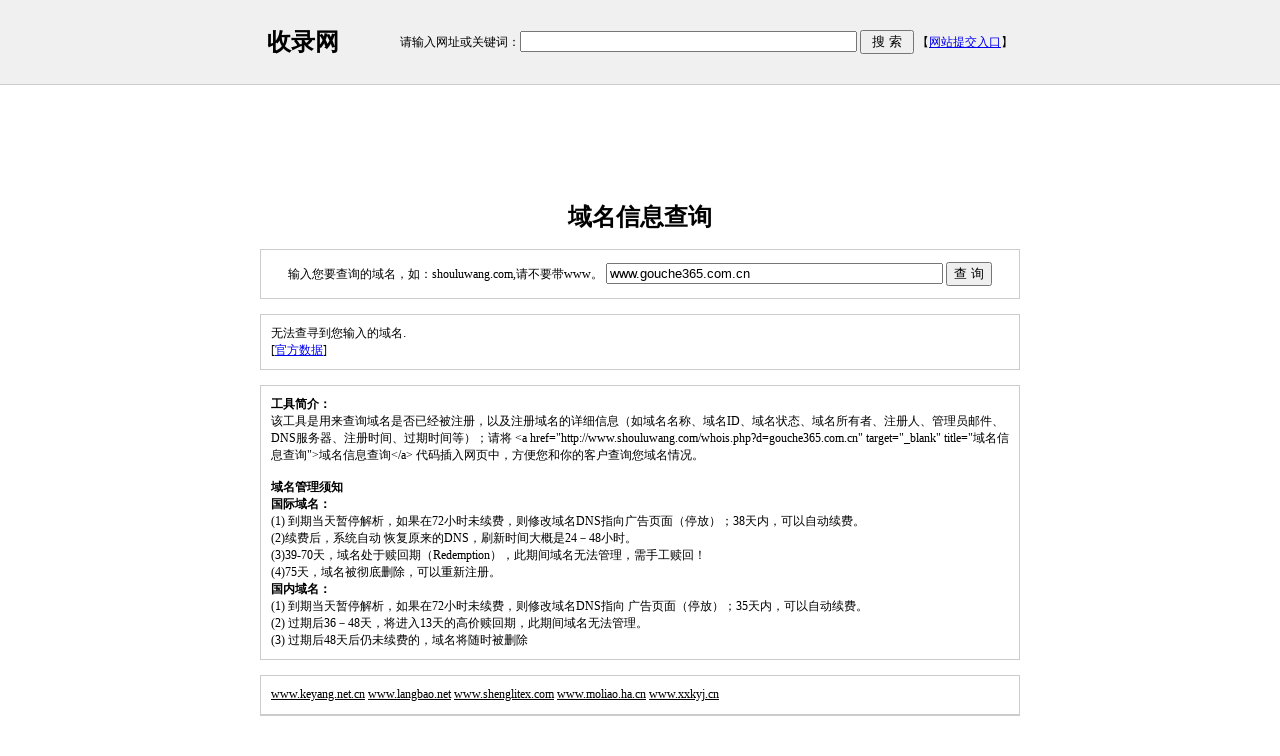

--- FILE ---
content_type: text/html
request_url: http://www.shouluwang.com/whois.php?d=www.gouche365.com.cn
body_size: 2737
content:
<!DOCTYPE html PUBLIC "-//W3C//DTD XHTML 1.0 Transitional//EN" "http://www.w3.org/TR/xhtml1/DTD/xhtml1-transitional.dtd">
<html xmlns="http://www.w3.org/1999/xhtml">
<head>
<meta http-equiv="Content-Type" content="text/html; charset=utf-8"> 
<meta http-equiv="Cache-Control" content="no-transform" />
<meta name="applicable-device" content="pc,mobile">
<title>gouche365.com.cn - 域名信息查询结果</title>
<meta name="keywords" content="gouche365.com.cn,域名信息查询">
<meta name="description" content="gouche365.com.cn - 域名信息查询结果">
<style type="text/css">
<!--
body {
	background-color: #FFFFFF;
	margin-left: 0px;
	margin-top: 0px;
	margin-right: 0px;
	margin-bottom: 0px;
	font-size:12px;
}
-->
</style></head>
<body><script data-ad-client="ca-pub-7174649854626506" async src="https://pagead2.googlesyndication.com/pagead/js/adsbygoogle.js"></script>
<style>
ins[data-ad-status=unfilled] {display:none!important}
</style>
<table width="100%" bgcolor="#f0f0f0">
<tr>
<td>
<table width="760" border="0" align="center" cellpadding="5">
  <tr>
    <td width="16%" align="left" valign="middle" nowrap="nowrap"><h1><a href="/" style="color:#000000;text-decoration:none">收录网</a></h1></td>
    <form id="form1" name="form1" method="get" action="/sousuo.php">
      <td width="84%" align="right" valign="middle" nowrap="nowrap"> 请输入网址或关键词：<input name="q" type="text" size="40" />
        <input type="submit" name="so" value=" 搜 索 " />  【<a href="./?type=sb">网站提交入口</a>】 </td>
    </form>
  </tr>
</table>
</td>
</tr>
</table>
<table width="100%" height="1" border="0" align="center" cellpadding="0" cellspacing="0" bgcolor="#cccccc">
  <tr>
    <td></td>
  </tr>
</table>
<table width="100%" height="5" border="0" align="center" cellpadding="0" cellspacing="0">
  <tr>
    <td></td>
  </tr>
</table>
<table width="760" border="0" align="center" cellpadding="0" cellspacing="0" bgcolor="#CCCCCC">
  <tr>
    <td align="center" valign="top" style="background-color:#FFFFFF">
		<script type="text/javascript" src="//bdm.kuz8.com/production/je/resource/dg-wb/openjs/tw-a.js"></script>
		</td>
  </tr>
</table>
<table width="100%" height="5" border="0" align="center" cellpadding="0" cellspacing="0">
  <tr>
    <td></td>
  </tr>
</table>
<h1 align="center">域名信息查询</h1>
<table width="760" height="50" border="0" align="center" cellpadding="0" cellspacing="1" bgcolor="#CCCCCC">
  <tr><td bgcolor="#FFFFFF">
<form id="form1" name="form1" method="get" action="/whois.php">
    <div align="center">输入您要查询的域名，如：shouluwang.com,请不要带www。
      <input name="d" type="text" id="d" value="www.gouche365.com.cn" size="40" />
      <input type="submit" value="查 询" />
    </div>
</form>
</td></tr></table>
<table width="760" height="5"  border="0" align="center" cellpadding="0" cellspacing="0">
  <tr>
    <td colspan="32">&nbsp;</td>
  </tr>
</table>
<table width="760" border="0" align="center" cellpadding="10" cellspacing="1" bgcolor="#CCCCCC">

  <tr align="center" bgcolor="#FFFFFF">
    <td align="left">
	<font face="Arial">无法查寻到您输入的域名.</font>	<br />
	[<a href="http://whois.hichina.com/whois/domain/gouche365.com.cn" target="_blank">官方数据</a>]
	</td>
  </tr>
</table>
<table width="760" height="5"  border="0" align="center" cellpadding="0" cellspacing="0">
  <tr>
    <td colspan="32">&nbsp;</td>
  </tr>
</table>
<table width="760" height="40"  border="0" align="center" cellpadding="10" cellspacing="1" bgcolor="#CCCCCC">
  <tr>
    <td colspan="32" bgcolor="#FFFFFF"><strong>工具简介：</strong><br />
      该工具是用来查询域名是否已经被注册，以及注册域名的详细信息（如域名名称、域名ID、域名状态、域名所有者、注册人、管理员邮件、DNS服务器、注册时间、过期时间等）；请将 &#60;a href="http://www.shouluwang.com/whois.php?d=gouche365.com.cn" target="_blank" title="域名信息查询"&#62;域名信息查询&#60;/a&#62; 代码插入网页中，方便您和你的客户查询您域名情况。<br />
      <br />
      <strong>域名管理须知</strong><br />
      <strong>国际域名：</strong><br />
      (1) 到期当天暂停解析，如果在72小时未续费，则修改域名DNS指向广告页面（停放）；38天内，可以自动续费。<br />
      (2)续费后，系统自动 恢复原来的DNS，刷新时间大概是24－48小时。<br />
      (3)39-70天，域名处于赎回期（Redemption），此期间域名无法管理，需手工赎回！<br />
      (4)75天，域名被彻底删除，可以重新注册。<br />
      <strong>国内域名：</strong><br />
      (1) 到期当天暂停解析，如果在72小时未续费，则修改域名DNS指向 广告页面（停放）；35天内，可以自动续费。<br />
      (2) 过期后36－48天，将进入13天的高价赎回期，此期间域名无法管理。<br />
      (3) 过期后48天后仍未续费的，域名将随时被删除</td>
  </tr>
</table>
<table width="760" height="5"  border="0" align="center" cellpadding="0" cellspacing="0">
  <tr>
    <td colspan="32">&nbsp;</td>
  </tr>
</table>

<table width="760" height="40"  border="0" align="center" cellpadding="10" cellspacing="1" bgcolor="#CCCCCC">
  <tr>
    <td colspan="32" bgcolor="#FFFFFF">
							 <a href='/whois.php?d=www.keyang.net.cn' style='color:black'>www.keyang.net.cn</a>  <a href='/whois.php?d=www.langbao.net' style='color:black'>www.langbao.net</a>  <a href='/whois.php?d=www.shenglitex.com' style='color:black'>www.shenglitex.com</a>  <a href='/whois.php?d=www.moliao.ha.cn' style='color:black'>www.moliao.ha.cn</a>  <a href='/whois.php?d=www.xxkyj.cn' style='color:black'>www.xxkyj.cn</a> 	
</td>
  </tr>
</table>

<table width="760" height="1"  border="0" align="center" cellpadding="0" cellspacing="0" bgcolor="#CCCCCC">
  <tr>
    <td colspan="32"></td>
  </tr>
</table>
<div align="center">
<table width="760" height="2" border="0" align="center" cellpadding="0" cellspacing="0">
  <tr>
    <td></td>
  </tr>
</table>
<table width="760" height="50" border="0" align="center" cellpadding="0" cellspacing="1" bgcolor="#FFFFFF">
  <tr>
    <td width="519" align="center" valign="top" style="background-color:#FFFFFF">
		<script type="text/javascript" src="//bdm.kuz8.com/common/v/qp_ywr/source/yi/y.js"></script>
		</td>
  </tr>
</table>
<table width="760" height="2" border="0" align="center" cellpadding="0" cellspacing="0">
  <tr>
    <td></td>
  </tr>
</table>
<table width="760" height="2" border="0" align="center" cellpadding="0" cellspacing="0">
  <tr>
    <td></td>
  </tr>
</table>
<table width="760" height="50" border="0" align="center" cellpadding="3" cellspacing="0" bgcolor="#CCCCCC">
  <tr>
    <td style="background-color:#FFFFFF" align="center">
	<br />
		Copyright @ 1998 - 2013 shouluwang.com. All Rights Reserved
	  <br />
	  <br />
	  <center><img src="/images/email.gif" height="18" /></center>
	 <p align="center">
<script type="text/javascript" src="//js.users.51.la/21177929.js"></script>
<noscript><a href="http://www.51.la/?18672711" target="_blank"><img alt="&#x6211;&#x8981;&#x5566;&#x514D;&#x8D39;&#x7EDF;&#x8BA1;" src="http://img.users.51.la/18672711.asp" style="border:none" /></a></noscript>
<a href="https://beian.miit.gov.cn/" target="_blank">粤ICP备15078687号</a><table width="100%" align="center">
   <tr><td align="center" valign="top"><nobr>
     <div style="width:300px;margin:0 auto; padding:20px 0;">&nbsp; &nbsp; <a target="_blank" href="http://www.beian.gov.cn/portal/registerSystemInfo?recordcode=44030702004036" style="display:inline-block;text-decoration:none;height:20px;line-height:20px;"> <img src="/ba.png" style="float:left;"/>
         <p style="float:left;height:20px;line-height:20px;margin: 0px 0px 0px 5px; color:#939393;">粤公网安备 44030702004036号</p></a></div>
   </nobr></td></tr></table>
	 </p>
    </td>
  </tr>
</table>
</div>
</body>
</html>


--- FILE ---
content_type: text/html; charset=utf-8
request_url: https://www.google.com/recaptcha/api2/aframe
body_size: 268
content:
<!DOCTYPE HTML><html><head><meta http-equiv="content-type" content="text/html; charset=UTF-8"></head><body><script nonce="sjfYjfLz0tqdXRq_U4YFSQ">/** Anti-fraud and anti-abuse applications only. See google.com/recaptcha */ try{var clients={'sodar':'https://pagead2.googlesyndication.com/pagead/sodar?'};window.addEventListener("message",function(a){try{if(a.source===window.parent){var b=JSON.parse(a.data);var c=clients[b['id']];if(c){var d=document.createElement('img');d.src=c+b['params']+'&rc='+(localStorage.getItem("rc::a")?sessionStorage.getItem("rc::b"):"");window.document.body.appendChild(d);sessionStorage.setItem("rc::e",parseInt(sessionStorage.getItem("rc::e")||0)+1);localStorage.setItem("rc::h",'1768990411127');}}}catch(b){}});window.parent.postMessage("_grecaptcha_ready", "*");}catch(b){}</script></body></html>